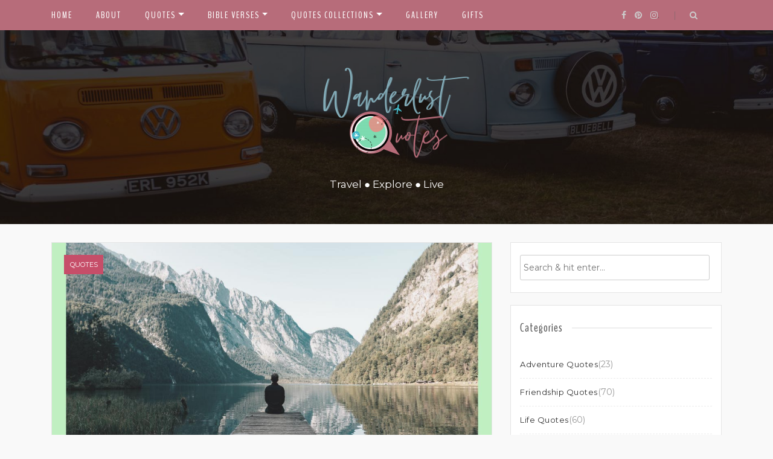

--- FILE ---
content_type: text/html; charset=UTF-8
request_url: https://wanderlustquotes.com/lost/
body_size: 47179
content:
<!DOCTYPE html>
<html lang="en-US">
<head>
    <meta charset="UTF-8"/>
	<meta http-equiv="X-UA-Compatible" content="IE=edge"/>
	<meta name="viewport" content="width=device-width, initial-scale=1"/>
	<link rel="profile" href="http://gmpg.org/xfn/11" />
	<link rel="pingback" href="https://wanderlustquotes.com/xmlrpc.php" />
    <meta name='robots' content='index, follow, max-image-preview:large, max-snippet:-1, max-video-preview:-1' />
	<style>img:is([sizes="auto" i], [sizes^="auto," i]) { contain-intrinsic-size: 3000px 1500px }</style>
	
	<!-- This site is optimized with the Yoast SEO plugin v23.7 - https://yoast.com/wordpress/plugins/seo/ -->
	<title>Lost - Wanderlust Quotes</title>
	<link rel="canonical" href="https://wanderlustquotes.com/lost/" />
	<meta property="og:locale" content="en_US" />
	<meta property="og:type" content="article" />
	<meta property="og:title" content="Lost - Wanderlust Quotes" />
	<meta property="og:description" content="“It feels good to be lost in the right direction” &nbsp; Image: travels &#8211; Simon Migaj" />
	<meta property="og:url" content="https://wanderlustquotes.com/lost/" />
	<meta property="og:site_name" content="Wanderlust Quotes" />
	<meta property="article:published_time" content="2019-05-16T18:18:21+00:00" />
	<meta property="article:modified_time" content="2019-07-14T18:54:44+00:00" />
	<meta property="og:image" content="https://wanderlustquotes.com/wp-content/uploads/2019/04/52.jpg" />
	<meta property="og:image:width" content="1080" />
	<meta property="og:image:height" content="1080" />
	<meta property="og:image:type" content="image/jpeg" />
	<meta name="author" content="Jeun Mendoza" />
	<meta name="twitter:card" content="summary_large_image" />
	<meta name="twitter:label1" content="Written by" />
	<meta name="twitter:data1" content="Jeun Mendoza" />
	<script type="application/ld+json" class="yoast-schema-graph">{"@context":"https://schema.org","@graph":[{"@type":"Article","@id":"https://wanderlustquotes.com/lost/#article","isPartOf":{"@id":"https://wanderlustquotes.com/lost/"},"author":{"name":"Jeun Mendoza","@id":"https://wanderlustquotes.com/#/schema/person/10a66ffae9e31b609c579ac2c0a02623"},"headline":"Lost","datePublished":"2019-05-16T18:18:21+00:00","dateModified":"2019-07-14T18:54:44+00:00","mainEntityOfPage":{"@id":"https://wanderlustquotes.com/lost/"},"wordCount":17,"publisher":{"@id":"https://wanderlustquotes.com/#organization"},"image":{"@id":"https://wanderlustquotes.com/lost/#primaryimage"},"thumbnailUrl":"https://wanderlustquotes.com/wp-content/uploads/2019/04/52.jpg","keywords":["adventure","comfort zone","depth of life","inspirational","journey","life","Life Quotes","live","love","motivational quotes","taking risk","travel","Wanderlust","Wanderlust Quotes","yolo"],"articleSection":["Quotes","Wanderlust Quotes"],"inLanguage":"en-US"},{"@type":"WebPage","@id":"https://wanderlustquotes.com/lost/","url":"https://wanderlustquotes.com/lost/","name":"Lost - Wanderlust Quotes","isPartOf":{"@id":"https://wanderlustquotes.com/#website"},"primaryImageOfPage":{"@id":"https://wanderlustquotes.com/lost/#primaryimage"},"image":{"@id":"https://wanderlustquotes.com/lost/#primaryimage"},"thumbnailUrl":"https://wanderlustquotes.com/wp-content/uploads/2019/04/52.jpg","datePublished":"2019-05-16T18:18:21+00:00","dateModified":"2019-07-14T18:54:44+00:00","breadcrumb":{"@id":"https://wanderlustquotes.com/lost/#breadcrumb"},"inLanguage":"en-US","potentialAction":[{"@type":"ReadAction","target":["https://wanderlustquotes.com/lost/"]}]},{"@type":"ImageObject","inLanguage":"en-US","@id":"https://wanderlustquotes.com/lost/#primaryimage","url":"https://wanderlustquotes.com/wp-content/uploads/2019/04/52.jpg","contentUrl":"https://wanderlustquotes.com/wp-content/uploads/2019/04/52.jpg","width":1080,"height":1080,"caption":"Lost"},{"@type":"BreadcrumbList","@id":"https://wanderlustquotes.com/lost/#breadcrumb","itemListElement":[{"@type":"ListItem","position":1,"name":"Home","item":"https://wanderlustquotes.com/"},{"@type":"ListItem","position":2,"name":"Lost"}]},{"@type":"WebSite","@id":"https://wanderlustquotes.com/#website","url":"https://wanderlustquotes.com/","name":"Wanderlust Quotes","description":"Travel ● Explore ● Live","publisher":{"@id":"https://wanderlustquotes.com/#organization"},"potentialAction":[{"@type":"SearchAction","target":{"@type":"EntryPoint","urlTemplate":"https://wanderlustquotes.com/?s={search_term_string}"},"query-input":{"@type":"PropertyValueSpecification","valueRequired":true,"valueName":"search_term_string"}}],"inLanguage":"en-US"},{"@type":"Organization","@id":"https://wanderlustquotes.com/#organization","name":"Wanderlust Quotes","url":"https://wanderlustquotes.com/","logo":{"@type":"ImageObject","inLanguage":"en-US","@id":"https://wanderlustquotes.com/#/schema/logo/image/","url":"https://wanderlustquotes.com/wp-content/uploads/2019/07/cropped-1-1.png","contentUrl":"https://wanderlustquotes.com/wp-content/uploads/2019/07/cropped-1-1.png","width":400,"height":175,"caption":"Wanderlust Quotes"},"image":{"@id":"https://wanderlustquotes.com/#/schema/logo/image/"}},{"@type":"Person","@id":"https://wanderlustquotes.com/#/schema/person/10a66ffae9e31b609c579ac2c0a02623","name":"Jeun Mendoza","image":{"@type":"ImageObject","inLanguage":"en-US","@id":"https://wanderlustquotes.com/#/schema/person/image/","url":"https://secure.gravatar.com/avatar/2d2ca36c4bcba2aac9271f664c4f9a56ad5ff7e1138388348c4cda83e89e5d16?s=96&d=monsterid&r=g","contentUrl":"https://secure.gravatar.com/avatar/2d2ca36c4bcba2aac9271f664c4f9a56ad5ff7e1138388348c4cda83e89e5d16?s=96&d=monsterid&r=g","caption":"Jeun Mendoza"},"url":"https://wanderlustquotes.com/author/jeunmendoza/"}]}</script>
	<!-- / Yoast SEO plugin. -->


<link rel='dns-prefetch' href='//stats.wp.com' />
<link rel='dns-prefetch' href='//fonts.googleapis.com' />
<link rel="alternate" type="application/rss+xml" title="Wanderlust Quotes &raquo; Feed" href="https://wanderlustquotes.com/feed/" />
<link rel="alternate" type="application/rss+xml" title="Wanderlust Quotes &raquo; Comments Feed" href="https://wanderlustquotes.com/comments/feed/" />
<script type="text/javascript">
/* <![CDATA[ */
window._wpemojiSettings = {"baseUrl":"https:\/\/s.w.org\/images\/core\/emoji\/16.0.1\/72x72\/","ext":".png","svgUrl":"https:\/\/s.w.org\/images\/core\/emoji\/16.0.1\/svg\/","svgExt":".svg","source":{"concatemoji":"https:\/\/wanderlustquotes.com\/wp-includes\/js\/wp-emoji-release.min.js?ver=6.8.3"}};
/*! This file is auto-generated */
!function(s,n){var o,i,e;function c(e){try{var t={supportTests:e,timestamp:(new Date).valueOf()};sessionStorage.setItem(o,JSON.stringify(t))}catch(e){}}function p(e,t,n){e.clearRect(0,0,e.canvas.width,e.canvas.height),e.fillText(t,0,0);var t=new Uint32Array(e.getImageData(0,0,e.canvas.width,e.canvas.height).data),a=(e.clearRect(0,0,e.canvas.width,e.canvas.height),e.fillText(n,0,0),new Uint32Array(e.getImageData(0,0,e.canvas.width,e.canvas.height).data));return t.every(function(e,t){return e===a[t]})}function u(e,t){e.clearRect(0,0,e.canvas.width,e.canvas.height),e.fillText(t,0,0);for(var n=e.getImageData(16,16,1,1),a=0;a<n.data.length;a++)if(0!==n.data[a])return!1;return!0}function f(e,t,n,a){switch(t){case"flag":return n(e,"\ud83c\udff3\ufe0f\u200d\u26a7\ufe0f","\ud83c\udff3\ufe0f\u200b\u26a7\ufe0f")?!1:!n(e,"\ud83c\udde8\ud83c\uddf6","\ud83c\udde8\u200b\ud83c\uddf6")&&!n(e,"\ud83c\udff4\udb40\udc67\udb40\udc62\udb40\udc65\udb40\udc6e\udb40\udc67\udb40\udc7f","\ud83c\udff4\u200b\udb40\udc67\u200b\udb40\udc62\u200b\udb40\udc65\u200b\udb40\udc6e\u200b\udb40\udc67\u200b\udb40\udc7f");case"emoji":return!a(e,"\ud83e\udedf")}return!1}function g(e,t,n,a){var r="undefined"!=typeof WorkerGlobalScope&&self instanceof WorkerGlobalScope?new OffscreenCanvas(300,150):s.createElement("canvas"),o=r.getContext("2d",{willReadFrequently:!0}),i=(o.textBaseline="top",o.font="600 32px Arial",{});return e.forEach(function(e){i[e]=t(o,e,n,a)}),i}function t(e){var t=s.createElement("script");t.src=e,t.defer=!0,s.head.appendChild(t)}"undefined"!=typeof Promise&&(o="wpEmojiSettingsSupports",i=["flag","emoji"],n.supports={everything:!0,everythingExceptFlag:!0},e=new Promise(function(e){s.addEventListener("DOMContentLoaded",e,{once:!0})}),new Promise(function(t){var n=function(){try{var e=JSON.parse(sessionStorage.getItem(o));if("object"==typeof e&&"number"==typeof e.timestamp&&(new Date).valueOf()<e.timestamp+604800&&"object"==typeof e.supportTests)return e.supportTests}catch(e){}return null}();if(!n){if("undefined"!=typeof Worker&&"undefined"!=typeof OffscreenCanvas&&"undefined"!=typeof URL&&URL.createObjectURL&&"undefined"!=typeof Blob)try{var e="postMessage("+g.toString()+"("+[JSON.stringify(i),f.toString(),p.toString(),u.toString()].join(",")+"));",a=new Blob([e],{type:"text/javascript"}),r=new Worker(URL.createObjectURL(a),{name:"wpTestEmojiSupports"});return void(r.onmessage=function(e){c(n=e.data),r.terminate(),t(n)})}catch(e){}c(n=g(i,f,p,u))}t(n)}).then(function(e){for(var t in e)n.supports[t]=e[t],n.supports.everything=n.supports.everything&&n.supports[t],"flag"!==t&&(n.supports.everythingExceptFlag=n.supports.everythingExceptFlag&&n.supports[t]);n.supports.everythingExceptFlag=n.supports.everythingExceptFlag&&!n.supports.flag,n.DOMReady=!1,n.readyCallback=function(){n.DOMReady=!0}}).then(function(){return e}).then(function(){var e;n.supports.everything||(n.readyCallback(),(e=n.source||{}).concatemoji?t(e.concatemoji):e.wpemoji&&e.twemoji&&(t(e.twemoji),t(e.wpemoji)))}))}((window,document),window._wpemojiSettings);
/* ]]> */
</script>

<style id='wp-emoji-styles-inline-css' type='text/css'>

	img.wp-smiley, img.emoji {
		display: inline !important;
		border: none !important;
		box-shadow: none !important;
		height: 1em !important;
		width: 1em !important;
		margin: 0 0.07em !important;
		vertical-align: -0.1em !important;
		background: none !important;
		padding: 0 !important;
	}
</style>
<style id='classic-theme-styles-inline-css' type='text/css'>
/*! This file is auto-generated */
.wp-block-button__link{color:#fff;background-color:#32373c;border-radius:9999px;box-shadow:none;text-decoration:none;padding:calc(.667em + 2px) calc(1.333em + 2px);font-size:1.125em}.wp-block-file__button{background:#32373c;color:#fff;text-decoration:none}
</style>
<link rel='stylesheet' id='quotescollection-block-quotes-css' href='https://wanderlustquotes.com/wp-content/plugins/quotes-collection/blocks/quotes/style.css?ver=1568433054' type='text/css' media='all' />
<link rel='stylesheet' id='quotescollection-block-random-quote-css' href='https://wanderlustquotes.com/wp-content/plugins/quotes-collection/blocks/random-quote/style.css?ver=1568433054' type='text/css' media='all' />
<link rel='stylesheet' id='mediaelement-css' href='https://wanderlustquotes.com/wp-includes/js/mediaelement/mediaelementplayer-legacy.min.css?ver=4.2.17' type='text/css' media='all' />
<link rel='stylesheet' id='wp-mediaelement-css' href='https://wanderlustquotes.com/wp-includes/js/mediaelement/wp-mediaelement.min.css?ver=6.8.3' type='text/css' media='all' />
<style id='jetpack-sharing-buttons-style-inline-css' type='text/css'>
.jetpack-sharing-buttons__services-list{display:flex;flex-direction:row;flex-wrap:wrap;gap:0;list-style-type:none;margin:5px;padding:0}.jetpack-sharing-buttons__services-list.has-small-icon-size{font-size:12px}.jetpack-sharing-buttons__services-list.has-normal-icon-size{font-size:16px}.jetpack-sharing-buttons__services-list.has-large-icon-size{font-size:24px}.jetpack-sharing-buttons__services-list.has-huge-icon-size{font-size:36px}@media print{.jetpack-sharing-buttons__services-list{display:none!important}}.editor-styles-wrapper .wp-block-jetpack-sharing-buttons{gap:0;padding-inline-start:0}ul.jetpack-sharing-buttons__services-list.has-background{padding:1.25em 2.375em}
</style>
<link rel='stylesheet' id='contact-form-7-css' href='https://wanderlustquotes.com/wp-content/plugins/contact-form-7/includes/css/styles.css?ver=5.4.2' type='text/css' media='all' />
<link rel='stylesheet' id='email-subscribers-css' href='https://wanderlustquotes.com/wp-content/plugins/email-subscribers/lite/public/css/email-subscribers-public.css?ver=5.7.39' type='text/css' media='all' />
<link rel='stylesheet' id='quotescollection-css' href='https://wanderlustquotes.com/wp-content/plugins/quotes-collection/css/quotes-collection.css?ver=2.5.2' type='text/css' media='all' />
<link rel='stylesheet' id='bootstrap-css' href='https://wanderlustquotes.com/wp-content/themes/neira-lite/libs/bootstrap/css/bootstrap.min.css?ver=4.3.1' type='text/css' media='all' />
<link rel='stylesheet' id='font-awesome-css' href='https://wanderlustquotes.com/wp-content/plugins/elementor/assets/lib/font-awesome/css/font-awesome.min.css?ver=4.7.0' type='text/css' media='all' />
<link rel='stylesheet' id='chosen-css' href='https://wanderlustquotes.com/wp-content/themes/neira-lite/libs/chosen/chosen.min.css?ver=1.6.2' type='text/css' media='all' />
<link rel='stylesheet' id='neira-lite-style-css' href='https://wanderlustquotes.com/wp-content/themes/neira-lite/style.css?ver=1.8.3' type='text/css' media='all' />
<link rel='stylesheet' id='neira-lite-googlefonts-css' href='//fonts.googleapis.com/css?family=BenchNine%3A300%2C400%2C700%7CMontserrat%3A400%2C700&#038;subset=latin%2Clatin-ext' type='text/css' media='all' />
<link rel='stylesheet' id='jquery-lazyloadxt-spinner-css-css' href='//wanderlustquotes.com/wp-content/plugins/a3-lazy-load/assets/css/jquery.lazyloadxt.spinner.css?ver=6.8.3' type='text/css' media='all' />
<script type="text/javascript" src="https://wanderlustquotes.com/wp-includes/js/jquery/jquery.min.js?ver=3.7.1" id="jquery-core-js"></script>
<script type="text/javascript" src="https://wanderlustquotes.com/wp-includes/js/jquery/jquery-migrate.min.js?ver=3.4.1" id="jquery-migrate-js"></script>
<script type="text/javascript" id="quotescollection-js-extra">
/* <![CDATA[ */
var quotescollectionAjax = {"ajaxUrl":"https:\/\/wanderlustquotes.com\/wp-admin\/admin-ajax.php","nonce":"37c7a97d18","nextQuote":"Next quote \u00bb","loading":"Loading...","error":"Error getting quote","autoRefreshMax":"20","autoRefreshCount":"0"};
/* ]]> */
</script>
<script type="text/javascript" src="https://wanderlustquotes.com/wp-content/plugins/quotes-collection/js/quotes-collection.js?ver=2.5.2" id="quotescollection-js"></script>
<link rel="https://api.w.org/" href="https://wanderlustquotes.com/wp-json/" /><link rel="alternate" title="JSON" type="application/json" href="https://wanderlustquotes.com/wp-json/wp/v2/posts/420" /><link rel="EditURI" type="application/rsd+xml" title="RSD" href="https://wanderlustquotes.com/xmlrpc.php?rsd" />
<meta name="generator" content="WordPress 6.8.3" />
<link rel='shortlink' href='https://wp.me/saRkxJ-lost' />
<link rel="alternate" title="oEmbed (JSON)" type="application/json+oembed" href="https://wanderlustquotes.com/wp-json/oembed/1.0/embed?url=https%3A%2F%2Fwanderlustquotes.com%2Flost%2F" />
<link rel="alternate" title="oEmbed (XML)" type="text/xml+oembed" href="https://wanderlustquotes.com/wp-json/oembed/1.0/embed?url=https%3A%2F%2Fwanderlustquotes.com%2Flost%2F&#038;format=xml" />

<!-- Bad Behavior 2.2.24 run time: 1.611 ms -->
	<style>img#wpstats{display:none}</style>
		    <style type="text/css">
                    a, a:hover, a:focus,
			.topbar-menu li a:hover,
            .neira-thumbnail .neira-categories:hover,
            .post .entry-meta .socials li a:hover,
            .post .link-more:hover,
			.entry-footer .entry-comments a:hover,
			#content article .link-more:hover,
			.entry-related h3 span,
			.entry-related .hentry .entry-title a:hover,
            .widget a:hover, .latest-post .post-item-text h4 a:hover,
			.widget_categories ul li a:hover,
			button:hover, input[type="button"]:hover,
			input[type="reset"]:hover,
			input[type="submit"]:hover,
			.site-footer .copyright a {
				color: #c64e69;
            }
            .single-post-footer .social-share a:hover,
			.about-social a:hover {
				background-color: #c64e69;
				color: #fff !important;
            }
			.neira-thumbnail .neira-categories a,
			.vt-post-tags a:hover,
			.tagcloud a:hover,
			.pagination .nav-links span,
			.pagination .nav-links a:hover {
				background:  #c64e69;
			}
			.tagcloud a:hover { 
				border: 1px solid #c64e69;
			}
			blockquote, #content article.format-quote .entry-summary {
				border-color: #c64e69;
			}
        
					#nav-wrapper, #nav-wrapper .dropdown-menu { 
				background: #b76c7a;
			}
					
					.main-navigation ul ul, .main-navigation li,
			#nav-wrapper .vtmenu .dropdown-menu a {
				background-color: #b76c7a;
			}
			@media (max-width: 985px) {
				#nav-wrapper .vtmenu li a:hover {
					background: #b76c7a;
				}
			}
			
					@media (min-width: 985px) {
				#nav-wrapper .vtmenu a,
				#nav-wrapper .vtmenu .dropdown-menu a,
				#nav-wrapper .vtmenu .current-menu-item > a { 
					color: #ffffff;
				}
			}	
				
					#nav-wrapper .vtmenu a:hover, #nav-wrapper .vtmenu .dropdown-menu a:hover { 
				color: #9cbe9b;
			}
			#nav-wrapper .dropdown-menu li:hover{ 
				background: ;
			}
			
    </style>
	
    <meta name="generator" content="Elementor 3.18.3; features: e_dom_optimization, e_optimized_assets_loading, additional_custom_breakpoints, block_editor_assets_optimize, e_image_loading_optimization; settings: css_print_method-external, google_font-enabled, font_display-auto">
<style type="text/css">.recentcomments a{display:inline !important;padding:0 !important;margin:0 !important;}</style><!-- All in one Favicon 4.8 -->	<style type="text/css">
			.site-title a,
		.site-description {
			color: #ffffff;
		}
		</style>
	<link rel="icon" href="https://wanderlustquotes.com/wp-content/uploads/2019/07/cropped-2-32x32.png" sizes="32x32" />
<link rel="icon" href="https://wanderlustquotes.com/wp-content/uploads/2019/07/cropped-2-192x192.png" sizes="192x192" />
<link rel="apple-touch-icon" href="https://wanderlustquotes.com/wp-content/uploads/2019/07/cropped-2-180x180.png" />
<meta name="msapplication-TileImage" content="https://wanderlustquotes.com/wp-content/uploads/2019/07/cropped-2-270x270.png" />
</head>

<body class="wp-singular post-template-default single single-post postid-420 single-format-image wp-custom-logo wp-theme-neira-lite elementor-default elementor-kit-4260">
    <div id="wrapper">

		<nav id="nav-wrapper">
			<div class="container">
			
			  				<div class="nav-toggle">
					<div class="bars">
						<div class="bar"></div>
						<div class="bar"></div>
						<div class="bar"></div>
					</div>
				</div><!-- /nav-toggle -->
			  				
				<div class="clear"></div>

				<ul id="menu-main-menu" class="vtmenu navbar-nav"><li itemscope="itemscope" itemtype="https://www.schema.org/SiteNavigationElement" id="menu-item-26" class="menu-item menu-item-type-custom menu-item-object-custom menu-item-home menu-item-26 nav-item"><a title="Home" href="http://wanderlustquotes.com" class="nav-link">Home</a></li>
<li itemscope="itemscope" itemtype="https://www.schema.org/SiteNavigationElement" id="menu-item-1224" class="menu-item menu-item-type-post_type menu-item-object-page menu-item-1224 nav-item"><a title="About" href="https://wanderlustquotes.com/about/" class="nav-link">About</a></li>
<li itemscope="itemscope" itemtype="https://www.schema.org/SiteNavigationElement" id="menu-item-1623" class="menu-item menu-item-type-post_type menu-item-object-page menu-item-has-children dropdown menu-item-1623 nav-item"><a title="Quotes" href="#" data-toggle="dropdown" aria-haspopup="true" aria-expanded="false" class="dropdown-toggle nav-link" id="menu-item-dropdown-1623">Quotes</a>
<ul class="dropdown-menu" aria-labelledby="menu-item-dropdown-1623" role="menu">
	<li itemscope="itemscope" itemtype="https://www.schema.org/SiteNavigationElement" id="menu-item-22" class="menu-item menu-item-type-taxonomy menu-item-object-category current-post-ancestor current-menu-parent current-post-parent active menu-item-22 nav-item"><a title="Wanderlust Quotes" href="https://wanderlustquotes.com/category/wanderlust-quotes/" class="dropdown-item">Wanderlust Quotes</a></li>
	<li itemscope="itemscope" itemtype="https://www.schema.org/SiteNavigationElement" id="menu-item-449" class="menu-item menu-item-type-taxonomy menu-item-object-category menu-item-449 nav-item"><a title="Adventure Quotes" href="https://wanderlustquotes.com/category/adventure-quotes/" class="dropdown-item">Adventure Quotes</a></li>
	<li itemscope="itemscope" itemtype="https://www.schema.org/SiteNavigationElement" id="menu-item-23" class="menu-item menu-item-type-taxonomy menu-item-object-category menu-item-23 nav-item"><a title="Life Quotes" href="https://wanderlustquotes.com/category/life-quotes/" class="dropdown-item">Life Quotes</a></li>
	<li itemscope="itemscope" itemtype="https://www.schema.org/SiteNavigationElement" id="menu-item-24" class="menu-item menu-item-type-taxonomy menu-item-object-category menu-item-24 nav-item"><a title="Motivational Quotes" href="https://wanderlustquotes.com/category/motivational-quotes/" class="dropdown-item">Motivational Quotes</a></li>
	<li itemscope="itemscope" itemtype="https://www.schema.org/SiteNavigationElement" id="menu-item-25" class="menu-item menu-item-type-taxonomy menu-item-object-category menu-item-25 nav-item"><a title="Love Quotes" href="https://wanderlustquotes.com/category/love-quotes/" class="dropdown-item">Love Quotes</a></li>
	<li itemscope="itemscope" itemtype="https://www.schema.org/SiteNavigationElement" id="menu-item-29" class="menu-item menu-item-type-taxonomy menu-item-object-category menu-item-29 nav-item"><a title="Friendship Quotes" href="https://wanderlustquotes.com/category/friendship-quotes/" class="dropdown-item">Friendship Quotes</a></li>
	<li itemscope="itemscope" itemtype="https://www.schema.org/SiteNavigationElement" id="menu-item-410" class="menu-item menu-item-type-taxonomy menu-item-object-category menu-item-410 nav-item"><a title="Sadness Quotes" href="https://wanderlustquotes.com/category/sadness-quotes/" class="dropdown-item">Sadness Quotes</a></li>
	<li itemscope="itemscope" itemtype="https://www.schema.org/SiteNavigationElement" id="menu-item-2926" class="menu-item menu-item-type-custom menu-item-object-custom menu-item-has-children dropdown menu-item-2926 nav-item"><a title="Anime Quotes" href="https://wanderlustquotes.com/?s=anime+quotes" class="dropdown-item">Anime Quotes</a>
	<ul class="dropdown-menu" aria-labelledby="menu-item-dropdown-1623" role="menu">
		<li itemscope="itemscope" itemtype="https://www.schema.org/SiteNavigationElement" id="menu-item-2928" class="menu-item menu-item-type-post_type menu-item-object-page menu-item-2928 nav-item"><a title="Anime Quotes About Death" href="https://wanderlustquotes.com/quotes-collections/anime-quotes-about-death/" class="dropdown-item">Anime Quotes About Death</a></li>
	</ul>
</li>
	<li itemscope="itemscope" itemtype="https://www.schema.org/SiteNavigationElement" id="menu-item-2927" class="menu-item menu-item-type-custom menu-item-object-custom menu-item-has-children dropdown menu-item-2927 nav-item"><a title="Kdrama Quotes" href="https://wanderlustquotes.com/?s=kdrama+quotes" class="dropdown-item">Kdrama Quotes</a>
	<ul class="dropdown-menu" aria-labelledby="menu-item-dropdown-1623" role="menu">
		<li itemscope="itemscope" itemtype="https://www.schema.org/SiteNavigationElement" id="menu-item-2181" class="menu-item menu-item-type-post_type menu-item-object-page menu-item-2181 nav-item"><a title="30 sad kdrama quotes" href="https://wanderlustquotes.com/30-sad-kdrama-quotes/" class="dropdown-item">30 sad kdrama quotes</a></li>
		<li itemscope="itemscope" itemtype="https://www.schema.org/SiteNavigationElement" id="menu-item-1314" class="menu-item menu-item-type-post_type menu-item-object-page menu-item-1314 nav-item"><a title="K-Drama Quotes Bookmarks" href="https://wanderlustquotes.com/quotes-collections/k-drama-quotes-bookmarks/" class="dropdown-item">K-Drama Quotes Bookmarks</a></li>
	</ul>
</li>
</ul>
</li>
<li itemscope="itemscope" itemtype="https://www.schema.org/SiteNavigationElement" id="menu-item-2924" class="menu-item menu-item-type-custom menu-item-object-custom menu-item-has-children dropdown menu-item-2924 nav-item"><a title="Bible Verses" href="#" data-toggle="dropdown" aria-haspopup="true" aria-expanded="false" class="dropdown-toggle nav-link" id="menu-item-dropdown-2924">Bible Verses</a>
<ul class="dropdown-menu" aria-labelledby="menu-item-dropdown-2924" role="menu">
	<li itemscope="itemscope" itemtype="https://www.schema.org/SiteNavigationElement" id="menu-item-2925" class="menu-item menu-item-type-post_type menu-item-object-page menu-item-2925 nav-item"><a title="Bible Verses: Where Do We Find Strength?" href="https://wanderlustquotes.com/quotes-collections/bible-verses-where-do-we-find-strength/" class="dropdown-item">Bible Verses: Where Do We Find Strength?</a></li>
</ul>
</li>
<li itemscope="itemscope" itemtype="https://www.schema.org/SiteNavigationElement" id="menu-item-1641" class="menu-item menu-item-type-custom menu-item-object-custom menu-item-has-children dropdown menu-item-1641 nav-item"><a title="Quotes Collections" href="#" data-toggle="dropdown" aria-haspopup="true" aria-expanded="false" class="dropdown-toggle nav-link" id="menu-item-dropdown-1641">Quotes Collections</a>
<ul class="dropdown-menu" aria-labelledby="menu-item-dropdown-1641" role="menu">
	<li itemscope="itemscope" itemtype="https://www.schema.org/SiteNavigationElement" id="menu-item-3107" class="menu-item menu-item-type-post_type menu-item-object-page menu-item-3107 nav-item"><a title="Quotes Collections" href="https://wanderlustquotes.com/quotes-collections/" class="dropdown-item">Quotes Collections</a></li>
</ul>
</li>
<li itemscope="itemscope" itemtype="https://www.schema.org/SiteNavigationElement" id="menu-item-240" class="menu-item menu-item-type-post_type menu-item-object-page menu-item-240 nav-item"><a title="Gallery" href="https://wanderlustquotes.com/gallery/" class="nav-link">Gallery</a></li>
<li itemscope="itemscope" itemtype="https://www.schema.org/SiteNavigationElement" id="menu-item-33" class="menu-item menu-item-type-taxonomy menu-item-object-category menu-item-33 nav-item"><a title="Gifts" href="https://wanderlustquotes.com/category/store-quotes/" class="nav-link">Gifts</a></li>
</ul>
				<div class="topbar">
										<div class="toggle-search pull-right">
						<span class="fa fa-search"></span>
						<span class="fa fa-times"></span>
					</div>
										<div class="social pull-right">
	<a href="https://www.facebook.com/wanderlustquotescom/" target="_blank" title="Facebook"><i class="fa fa-facebook"></i></a>			<a href="https://www.pinterest.ph/wanderlustquotes/" target="_blank" title="Pinterest"><i class="fa fa-pinterest"></i></a>	<a href="https://www.instagram.com/wanderlustquotes3/" target="_blank" title="Instagram"><i class="fa fa-instagram"></i></a>.
	</div>				
				</div>
				
								<div class="wrapper-search-container">
				  <div class="wrapper-search-top-bar">
					<div class="search-top-bar">
					  
<form role="search" method="get" class="searchform" action="https://wanderlustquotes.com/">
	<label>
		<input type="search" class="search-field" placeholder="Search &amp; hit enter&hellip;" value="" name="s" />
	</label>
	<input type="submit" class="search-submit" value="&nbsp;" />
</form>					</div>
				  </div>
				</div>
								
			</div>
		</nav><!-- #navigation -->
		
		<header id="masthead" class="site-header"  style="background-image: url(https://wanderlustquotes.com/wp-content/uploads/2019/07/cropped-4.jpg)" >
			<div class="container">
				<div class="site-branding">
				
					<a href="https://wanderlustquotes.com/" class="custom-logo-link" rel="home"><img width="400" height="175" src="https://wanderlustquotes.com/wp-content/uploads/2019/07/cropped-1-1.png" class="custom-logo" alt="Wanderlust Quotes" decoding="async" srcset="https://wanderlustquotes.com/wp-content/uploads/2019/07/cropped-1-1.png 400w, https://wanderlustquotes.com/wp-content/uploads/2019/07/cropped-1-1-300x131.png 300w" sizes="(max-width: 400px) 100vw, 400px" /></a>
											<h2 class="site-description">Travel ● Explore ● Live</h2>
											
				</div>
			</div><!-- container -->
			<div class="mask"></div>        </header><!-- #masthead -->

		<div id="content" class="container">
<div class="row">
	<div class="col-md-8 site-main">
	
				
			
<article id="post-420" class="post-420 post type-post status-publish format-image has-post-thumbnail hentry category-all-quotes category-wanderlust-quotes tag-adventure tag-comfort-zone tag-depth-of-life tag-inspirational tag-journey tag-life tag-life-quotes tag-live tag-love tag-motivational-quotes tag-taking-risk tag-travel tag-wanderlust tag-wanderlust-quotes tag-yolo post_format-post-format-image">

  <div class="post-inner">
	
	  		<div class="neira-thumbnail">
			<img width="1080" height="1080" src="//wanderlustquotes.com/wp-content/plugins/a3-lazy-load/assets/images/lazy_placeholder.gif" data-lazy-type="image" data-src="https://wanderlustquotes.com/wp-content/uploads/2019/04/52.jpg" class="lazy lazy-hidden attachment-post-thumbnail size-post-thumbnail wp-post-image" alt="Lost" decoding="async" srcset="" data-srcset="https://wanderlustquotes.com/wp-content/uploads/2019/04/52.jpg 1080w, https://wanderlustquotes.com/wp-content/uploads/2019/04/52-150x150.jpg 150w, https://wanderlustquotes.com/wp-content/uploads/2019/04/52-300x300.jpg 300w, https://wanderlustquotes.com/wp-content/uploads/2019/04/52-768x768.jpg 768w, https://wanderlustquotes.com/wp-content/uploads/2019/04/52-700x700.jpg 700w, https://wanderlustquotes.com/wp-content/uploads/2019/04/52-445x445.jpg 445w, https://wanderlustquotes.com/wp-content/uploads/2019/04/52-60x60.jpg 60w" sizes="(max-width: 1080px) 100vw, 1080px" /><noscript><img width="1080" height="1080" src="https://wanderlustquotes.com/wp-content/uploads/2019/04/52.jpg" class="attachment-post-thumbnail size-post-thumbnail wp-post-image" alt="Lost" decoding="async" srcset="https://wanderlustquotes.com/wp-content/uploads/2019/04/52.jpg 1080w, https://wanderlustquotes.com/wp-content/uploads/2019/04/52-150x150.jpg 150w, https://wanderlustquotes.com/wp-content/uploads/2019/04/52-300x300.jpg 300w, https://wanderlustquotes.com/wp-content/uploads/2019/04/52-768x768.jpg 768w, https://wanderlustquotes.com/wp-content/uploads/2019/04/52-700x700.jpg 700w, https://wanderlustquotes.com/wp-content/uploads/2019/04/52-445x445.jpg 445w, https://wanderlustquotes.com/wp-content/uploads/2019/04/52-60x60.jpg 60w" sizes="(max-width: 1080px) 100vw, 1080px" /></noscript>			<span class="neira-format-icon"></span>
			<div class="neira-categories"><a href="https://wanderlustquotes.com/category/all-quotes/" title="View all posts in Quotes" >Quotes</a> </div>
		</div>
	                      
		<div class="entry-content">
			<h1 class="post-title">Lost</h1>

			<div class="post-meta">
				<a class="author-link" href="https://wanderlustquotes.com/author/jeunmendoza/" rel="author">
					<img alt='' src="//wanderlustquotes.com/wp-content/plugins/a3-lazy-load/assets/images/lazy_placeholder.gif" data-lazy-type="image" data-src='https://secure.gravatar.com/avatar/2d2ca36c4bcba2aac9271f664c4f9a56ad5ff7e1138388348c4cda83e89e5d16?s=22&#038;d=monsterid&#038;r=g' srcset="" data-srcset='https://secure.gravatar.com/avatar/2d2ca36c4bcba2aac9271f664c4f9a56ad5ff7e1138388348c4cda83e89e5d16?s=44&#038;d=monsterid&#038;r=g 2x' class='lazy lazy-hidden avatar avatar-22 photo' height='22' width='22' decoding='async'/><noscript><img alt='' src='https://secure.gravatar.com/avatar/2d2ca36c4bcba2aac9271f664c4f9a56ad5ff7e1138388348c4cda83e89e5d16?s=22&#038;d=monsterid&#038;r=g' srcset='https://secure.gravatar.com/avatar/2d2ca36c4bcba2aac9271f664c4f9a56ad5ff7e1138388348c4cda83e89e5d16?s=44&#038;d=monsterid&#038;r=g 2x' class='avatar avatar-22 photo' height='22' width='22' decoding='async'/></noscript>					<span class="by">by</span>
					Jeun Mendoza				</a>
				<span class="separator">/</span>
				<span class="posted-on "><a href="https://wanderlustquotes.com/2019/05/" rel="bookmark"><time class="entry-date published updated" datetime="May 17, 2019">May 17, 2019</time></a></span>			</div>

			<div class="entry-summary">
				<p><em>“It feels good to be lost in the right direction”</em></p>
<p>&nbsp;</p>
<p>Image: <a href="https://unsplash.com/photos/Yui5vfKHuzs" target="_blank" rel="nofollow noopener noreferrer">travels &#8211; Simon Migaj</a></p>
							</div>
			
						<div class="vt-post-tags">
				<a href="https://wanderlustquotes.com/tag/adventure/" rel="tag">adventure</a> <a href="https://wanderlustquotes.com/tag/comfort-zone/" rel="tag">comfort zone</a> <a href="https://wanderlustquotes.com/tag/depth-of-life/" rel="tag">depth of life</a> <a href="https://wanderlustquotes.com/tag/inspirational/" rel="tag">inspirational</a> <a href="https://wanderlustquotes.com/tag/journey/" rel="tag">journey</a> <a href="https://wanderlustquotes.com/tag/life/" rel="tag">life</a> <a href="https://wanderlustquotes.com/tag/life-quotes/" rel="tag">Life Quotes</a> <a href="https://wanderlustquotes.com/tag/live/" rel="tag">live</a> <a href="https://wanderlustquotes.com/tag/love/" rel="tag">love</a> <a href="https://wanderlustquotes.com/tag/motivational-quotes/" rel="tag">motivational quotes</a> <a href="https://wanderlustquotes.com/tag/taking-risk/" rel="tag">taking risk</a> <a href="https://wanderlustquotes.com/tag/travel/" rel="tag">travel</a> <a href="https://wanderlustquotes.com/tag/wanderlust/" rel="tag">Wanderlust</a> <a href="https://wanderlustquotes.com/tag/wanderlust-quotes/" rel="tag">Wanderlust Quotes</a> <a href="https://wanderlustquotes.com/tag/yolo/" rel="tag">yolo</a>			</div>
			
			
	<nav class="navigation post-navigation" aria-label="Posts">
		<h2 class="screen-reader-text">Post navigation</h2>
		<div class="nav-links"><div class="nav-previous"><a href="https://wanderlustquotes.com/true-places/" rel="prev">&lt; True Places</a></div><div class="nav-next"><a href="https://wanderlustquotes.com/single-step/" rel="next">Single Step &gt;</a></div></div>
	</nav>			
						
		<div class="entry-related clear">
			<h3>You May <span>Also Like</span></h3>
			<div class="related-loop clear">
														<div class="hentry">
													<a class="thumbnail-link" href="https://wanderlustquotes.com/strength-in-an-actual-weakness/">
								<div class="thumbnail-wrap">
									<img width="200" height="120" src="//wanderlustquotes.com/wp-content/plugins/a3-lazy-load/assets/images/lazy_placeholder.gif" data-lazy-type="image" data-src="https://wanderlustquotes.com/wp-content/uploads/2019/08/106-2-200x120.jpg" class="lazy lazy-hidden attachment-neira_lite_related_post size-neira_lite_related_post wp-post-image" alt="" decoding="async" /><noscript><img width="200" height="120" src="https://wanderlustquotes.com/wp-content/uploads/2019/08/106-2-200x120.jpg" class="attachment-neira_lite_related_post size-neira_lite_related_post wp-post-image" alt="" decoding="async" /></noscript>								</div><!-- .thumbnail-wrap -->
							</a>
										
						<h2 class="entry-title"><a href="https://wanderlustquotes.com/strength-in-an-actual-weakness/">Strength in an Actual Weakness</a></h2>
					</div><!-- .grid -->
														<div class="hentry">
													<a class="thumbnail-link" href="https://wanderlustquotes.com/in-the-middle-of-it/">
								<div class="thumbnail-wrap">
									<img width="200" height="120" src="//wanderlustquotes.com/wp-content/plugins/a3-lazy-load/assets/images/lazy_placeholder.gif" data-lazy-type="image" data-src="https://wanderlustquotes.com/wp-content/uploads/2019/08/96-2-200x120.jpg" class="lazy lazy-hidden attachment-neira_lite_related_post size-neira_lite_related_post wp-post-image" alt="" decoding="async" /><noscript><img width="200" height="120" src="https://wanderlustquotes.com/wp-content/uploads/2019/08/96-2-200x120.jpg" class="attachment-neira_lite_related_post size-neira_lite_related_post wp-post-image" alt="" decoding="async" /></noscript>								</div><!-- .thumbnail-wrap -->
							</a>
										
						<h2 class="entry-title"><a href="https://wanderlustquotes.com/in-the-middle-of-it/">In the Middle of It</a></h2>
					</div><!-- .grid -->
														<div class="hentry last">
													<a class="thumbnail-link" href="https://wanderlustquotes.com/until-someone-comes-along/">
								<div class="thumbnail-wrap">
									<img width="200" height="120" src="//wanderlustquotes.com/wp-content/plugins/a3-lazy-load/assets/images/lazy_placeholder.gif" data-lazy-type="image" data-src="https://wanderlustquotes.com/wp-content/uploads/2019/08/86-2-200x120.jpg" class="lazy lazy-hidden attachment-neira_lite_related_post size-neira_lite_related_post wp-post-image" alt="" decoding="async" /><noscript><img width="200" height="120" src="https://wanderlustquotes.com/wp-content/uploads/2019/08/86-2-200x120.jpg" class="attachment-neira_lite_related_post size-neira_lite_related_post wp-post-image" alt="" decoding="async" /></noscript>								</div><!-- .thumbnail-wrap -->
							</a>
										
						<h2 class="entry-title"><a href="https://wanderlustquotes.com/until-someone-comes-along/">Until Someone Comes Along</a></h2>
					</div><!-- .grid -->
							</div><!-- .related-posts -->
		</div><!-- .entry-related -->

				
<!-- Leave reply -->
<!-- Leave reply -->			
		</div><!-- entry-content -->
		
  </div><!-- post-inner -->
		
</article><!-- #post-## -->			
				
	</div><!-- .site-main -->
	

	<div class="col-md-4 sidebar">
	  <aside id="sidebar">
		<div id="search-3" class="widget widget_search">
<form role="search" method="get" class="searchform" action="https://wanderlustquotes.com/">
	<label>
		<input type="search" class="search-field" placeholder="Search &amp; hit enter&hellip;" value="" name="s" />
	</label>
	<input type="submit" class="search-submit" value="&nbsp;" />
</form></div><div id="categories-6" class="widget widget_categories"><h4 class="widget-title">Categories</h4>
			<ul>
					<li class="cat-item cat-item-81"><a href="https://wanderlustquotes.com/category/adventure-quotes/">Adventure Quotes</a> (23)
</li>
	<li class="cat-item cat-item-7"><a href="https://wanderlustquotes.com/category/friendship-quotes/">Friendship Quotes</a> (70)
</li>
	<li class="cat-item cat-item-3"><a href="https://wanderlustquotes.com/category/life-quotes/">Life Quotes</a> (60)
</li>
	<li class="cat-item cat-item-5"><a href="https://wanderlustquotes.com/category/love-quotes/">Love Quotes</a> (70)
</li>
	<li class="cat-item cat-item-4"><a href="https://wanderlustquotes.com/category/motivational-quotes/">Motivational Quotes</a> (60)
</li>
	<li class="cat-item cat-item-9"><a href="https://wanderlustquotes.com/category/all-quotes/">Quotes</a> (409)
</li>
	<li class="cat-item cat-item-6"><a href="https://wanderlustquotes.com/category/sadness-quotes/">Sadness Quotes</a> (60)
</li>
	<li class="cat-item cat-item-2"><a href="https://wanderlustquotes.com/category/wanderlust-quotes/">Wanderlust Quotes</a> (87)
</li>
			</ul>

			</div><div id="custom_html-7" class="widget_text widget widget_custom_html"><div class="textwidget custom-html-widget"><a href="https://rn132.isrefer.com/go/ampoffer/yolky" target="_blank" rel="noopener noreferrer"><img src="//wanderlustquotes.com/wp-content/plugins/a3-lazy-load/assets/images/lazy_placeholder.gif" data-lazy-type="image" data-src="https://k9k.s3.amazonaws.com/iPropink300.jpg" width="318" height="265" alt="internet partners" class="lazy lazy-hidden alignnone size-full" /><noscript><img src="https://k9k.s3.amazonaws.com/iPropink300.jpg" width="318" height="265" alt="internet partners" class="alignnone size-full" /></noscript></a></div></div><div id="custom_html-6" class="widget_text widget widget_custom_html"><div class="textwidget custom-html-widget"><a href="https://travelesp.com/checklist/" target="_blank" rel="noopener noreferrer"><img src="//wanderlustquotes.com/wp-content/plugins/a3-lazy-load/assets/images/lazy_placeholder.gif" data-lazy-type="image" data-src="https://k9k.s3.amazonaws.com/CanadaBL300.png" width="318" height="265" alt="Canada Bucket List" class="lazy lazy-hidden alignnone size-full" /><noscript><img src="https://k9k.s3.amazonaws.com/CanadaBL300.png" width="318" height="265" alt="Canada Bucket List" class="alignnone size-full" /></noscript></a></div></div><div id="custom_html-5" class="widget_text widget widget_custom_html"><div class="textwidget custom-html-widget"><a href="http://yolky.com/resources/get-cyber-secured/" target="_blank" rel="noopener noreferrer"><img src="//wanderlustquotes.com/wp-content/plugins/a3-lazy-load/assets/images/lazy_placeholder.gif" data-lazy-type="image" data-src="https://k9k.s3.amazonaws.com/CyberS300.jpg" width="318" height="250" alt="getcybersecured.com" class="lazy lazy-hidden alignnone size-full" /><noscript><img src="https://k9k.s3.amazonaws.com/CyberS300.jpg" width="318" height="250" alt="getcybersecured.com" class="alignnone size-full" /></noscript></a></div></div><div id="custom_html-4" class="widget_text widget widget_custom_html"><div class="textwidget custom-html-widget"><a href="https://travelesp.com/TravelESP_Videos/11-reasons-why-everyone-should-travel/" target="_blank" rel="noopener noreferrer"><img src="//wanderlustquotes.com/wp-content/plugins/a3-lazy-load/assets/images/lazy_placeholder.gif" data-lazy-type="image" data-src="https://k9k.s3.amazonaws.com/T-ESP280.jpg" width="318" height="263" alt="travelESP.com" class="lazy lazy-hidden aligncenter size-full" /><noscript><img src="https://k9k.s3.amazonaws.com/T-ESP280.jpg" width="318" height="263" alt="travelESP.com" class="aligncenter size-full" /></noscript></a></div></div><div id="custom_html-8" class="widget_text widget widget_custom_html"><div class="textwidget custom-html-widget"><a href="http://affiliates.contentsparks.com/aff/idevaffiliate.php?id=1314_14" target="_blank" rel="noopener noreferrer"><img class="lazy lazy-hidden alignnone size-full" src="//wanderlustquotes.com/wp-content/plugins/a3-lazy-load/assets/images/lazy_placeholder.gif" data-lazy-type="image" data-src="https://s3.amazonaws.com/jdabu/cs_ofsb275.jpg" alt="outsourcing" width="275" height="280" /><noscript><img class="alignnone size-full" src="https://s3.amazonaws.com/jdabu/cs_ofsb275.jpg" alt="outsourcing" width="275" height="280" /></noscript></a></div></div>	  </aside>
	</div>
	
</div><!-- #end row-->
	</div><!-- #end container-->
	
	<footer id="colophon" class="site-footer">

		<div class="container">
			<div class="copyright">Copyright &copy; 2026 <a href="https://wanderlustquotes.com/" title="Wanderlust Quotes"><span>Wanderlust Quotes</span></a>. All rights reserved.<br>Theme: Neira Lite by <a href="https://volthemes.com/theme/neira/" target="_blank" title="VolThemes"><span>VolThemes</span></a>. Powered by <a href="https://wordpress.org" target="_blank" title="WordPress"><span>WordPress</span></a>.</div>		</div><!-- .container -->
		
	</footer><!-- #colophon -->
	
</div><!-- #end wrapper-->

<script type="speculationrules">
{"prefetch":[{"source":"document","where":{"and":[{"href_matches":"\/*"},{"not":{"href_matches":["\/wp-*.php","\/wp-admin\/*","\/wp-content\/uploads\/*","\/wp-content\/*","\/wp-content\/plugins\/*","\/wp-content\/themes\/neira-lite\/*","\/*\\?(.+)"]}},{"not":{"selector_matches":"a[rel~=\"nofollow\"]"}},{"not":{"selector_matches":".no-prefetch, .no-prefetch a"}}]},"eagerness":"conservative"}]}
</script>
<div id="backtotop"><a href="#top"><span><i class="fa fa-angle-double-up"></i></span></a></div>
<script type="text/javascript" src="https://wanderlustquotes.com/wp-includes/js/dist/vendor/wp-polyfill.min.js?ver=3.15.0" id="wp-polyfill-js"></script>
<script type="text/javascript" id="contact-form-7-js-extra">
/* <![CDATA[ */
var wpcf7 = {"api":{"root":"https:\/\/wanderlustquotes.com\/wp-json\/","namespace":"contact-form-7\/v1"},"cached":"1"};
/* ]]> */
</script>
<script type="text/javascript" src="https://wanderlustquotes.com/wp-content/plugins/contact-form-7/includes/js/index.js?ver=5.4.2" id="contact-form-7-js"></script>
<script type="text/javascript" id="email-subscribers-js-extra">
/* <![CDATA[ */
var es_data = {"messages":{"es_empty_email_notice":"Please enter email address","es_rate_limit_notice":"You need to wait for some time before subscribing again","es_single_optin_success_message":"Successfully Subscribed.","es_email_exists_notice":"Email Address already exists!","es_unexpected_error_notice":"Oops.. Unexpected error occurred.","es_invalid_email_notice":"Invalid email address","es_try_later_notice":"Please try after some time"},"es_ajax_url":"https:\/\/wanderlustquotes.com\/wp-admin\/admin-ajax.php"};
/* ]]> */
</script>
<script type="text/javascript" src="https://wanderlustquotes.com/wp-content/plugins/email-subscribers/lite/public/js/email-subscribers-public.js?ver=5.7.39" id="email-subscribers-js"></script>
<script type="text/javascript" src="https://wanderlustquotes.com/wp-content/themes/neira-lite/libs/fitvids/fitvids.js?ver=1.1" id="fitvids-js"></script>
<script type="text/javascript" src="https://wanderlustquotes.com/wp-content/themes/neira-lite/libs/chosen/chosen.jquery.js?ver=1.6.2" id="chosen-js"></script>
<script type="text/javascript" src="https://wanderlustquotes.com/wp-content/themes/neira-lite/assets/js/neira-scripts.js?ver=6.8.3" id="neira-lite-scripts-js"></script>
<script type="text/javascript" src="https://wanderlustquotes.com/wp-content/plugins/page-links-to/dist/new-tab.js?ver=3.3.7" id="page-links-to-js"></script>
<script type="text/javascript" id="jquery-lazyloadxt-js-extra">
/* <![CDATA[ */
var a3_lazyload_params = {"apply_images":"1","apply_videos":"1"};
/* ]]> */
</script>
<script type="text/javascript" src="//wanderlustquotes.com/wp-content/plugins/a3-lazy-load/assets/js/jquery.lazyloadxt.extra.min.js?ver=2.7.3" id="jquery-lazyloadxt-js"></script>
<script type="text/javascript" src="//wanderlustquotes.com/wp-content/plugins/a3-lazy-load/assets/js/jquery.lazyloadxt.srcset.min.js?ver=2.7.3" id="jquery-lazyloadxt-srcset-js"></script>
<script type="text/javascript" id="jquery-lazyloadxt-extend-js-extra">
/* <![CDATA[ */
var a3_lazyload_extend_params = {"edgeY":"0","horizontal_container_classnames":""};
/* ]]> */
</script>
<script type="text/javascript" src="//wanderlustquotes.com/wp-content/plugins/a3-lazy-load/assets/js/jquery.lazyloadxt.extend.js?ver=2.7.3" id="jquery-lazyloadxt-extend-js"></script>
<script type="text/javascript" src="https://stats.wp.com/e-202605.js" id="jetpack-stats-js" data-wp-strategy="defer"></script>
<script type="text/javascript" id="jetpack-stats-js-after">
/* <![CDATA[ */
_stq = window._stq || [];
_stq.push([ "view", JSON.parse("{\"v\":\"ext\",\"blog\":\"160473715\",\"post\":\"420\",\"tz\":\"-8\",\"srv\":\"wanderlustquotes.com\",\"j\":\"1:13.9.1\"}") ]);
_stq.push([ "clickTrackerInit", "160473715", "420" ]);
/* ]]> */
</script>
</body>
</html>

<!-- Page supported by LiteSpeed Cache 7.7 on 2026-01-26 09:51:35 -->